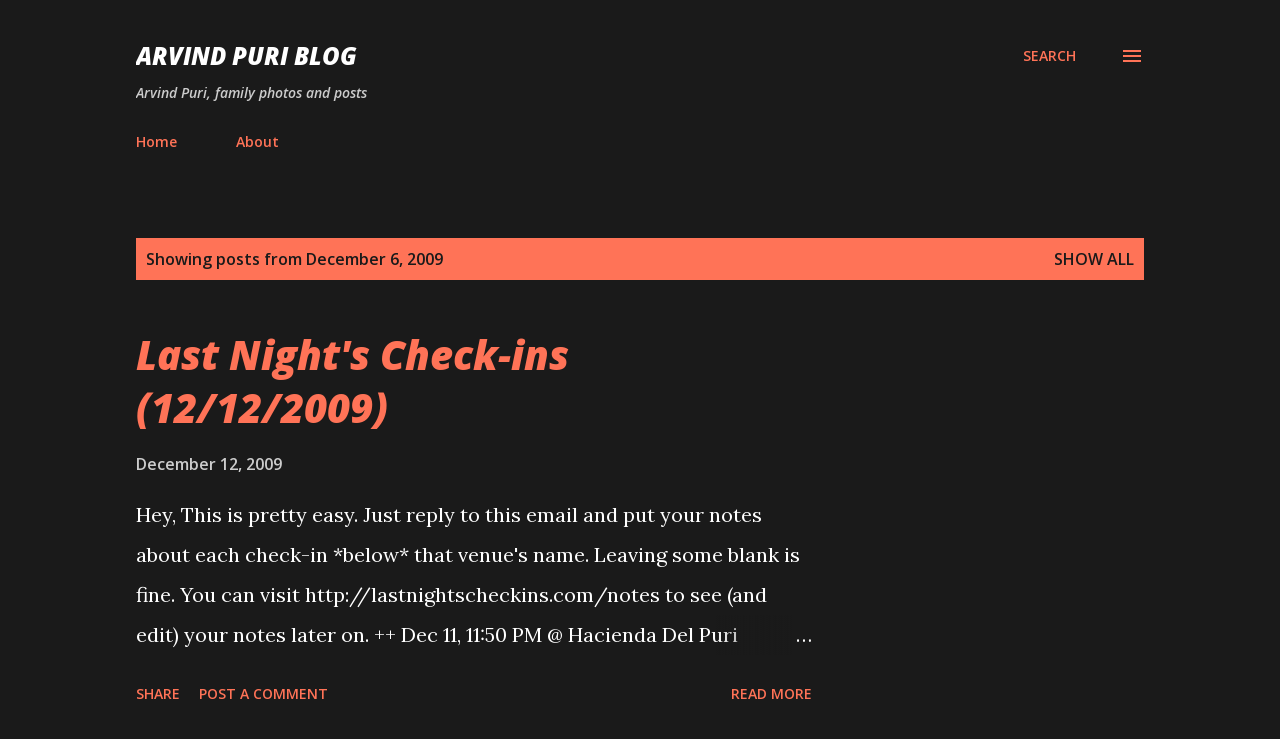

--- FILE ---
content_type: text/html; charset=utf-8
request_url: https://www.google.com/recaptcha/api2/aframe
body_size: 269
content:
<!DOCTYPE HTML><html><head><meta http-equiv="content-type" content="text/html; charset=UTF-8"></head><body><script nonce="uXIXBQ6m7lUXgV6lx20Bkg">/** Anti-fraud and anti-abuse applications only. See google.com/recaptcha */ try{var clients={'sodar':'https://pagead2.googlesyndication.com/pagead/sodar?'};window.addEventListener("message",function(a){try{if(a.source===window.parent){var b=JSON.parse(a.data);var c=clients[b['id']];if(c){var d=document.createElement('img');d.src=c+b['params']+'&rc='+(localStorage.getItem("rc::a")?sessionStorage.getItem("rc::b"):"");window.document.body.appendChild(d);sessionStorage.setItem("rc::e",parseInt(sessionStorage.getItem("rc::e")||0)+1);localStorage.setItem("rc::h",'1769048258843');}}}catch(b){}});window.parent.postMessage("_grecaptcha_ready", "*");}catch(b){}</script></body></html>